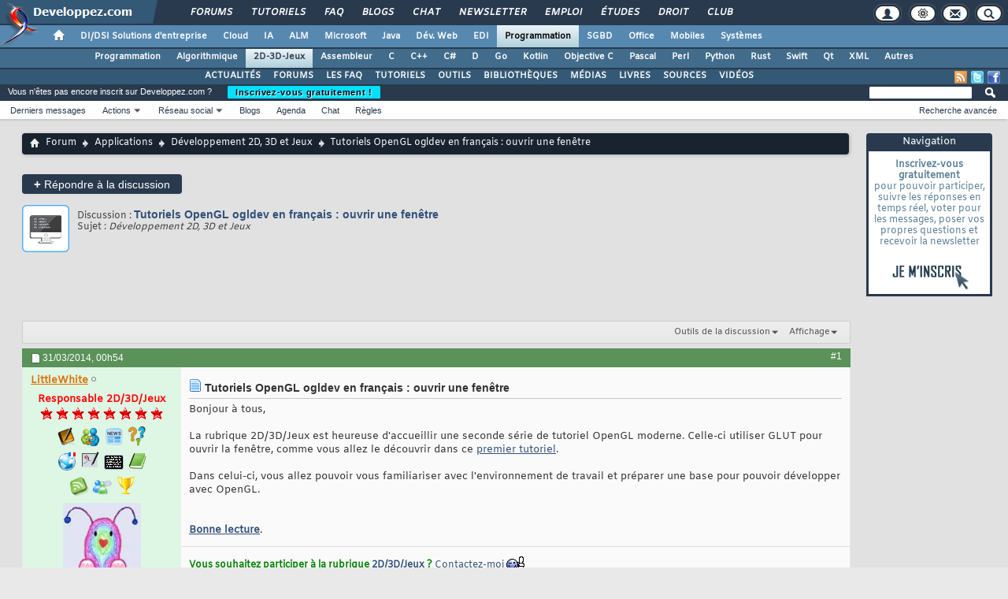

--- FILE ---
content_type: text/html; charset=ISO-8859-1
request_url: https://www.developpez.net/forums/d1427981/applications/developpement-2d-3d-jeux/tutoriels-opengl-ogldev-francais-ouvrir-fenetre/
body_size: 15804
content:
<!doctype html>
<html xmlns="http://www.w3.org/1999/xhtml" dir="ltr" lang="fr" id="vbulletin_html">
<head>
<base href="https://www.developpez.net/forums/" /><!--[if IE]></base><![endif]-->
	<!-- Google tag (gtag.js) -->
<script async src="https://www.googletagmanager.com/gtag/js?id=G-TWGX928C8N"></script>
<script>
  window.dataLayer = window.dataLayer || [];
  function gtag(){dataLayer.push(arguments);}
  gtag('js', new Date());

  gtag('config', 'G-TWGX928C8N');
</script>
<link rel="amphtml" href="https://www.developpez.net/forums/d1427981/applications/developpement-2d-3d-jeux/tutoriels-opengl-ogldev-francais-ouvrir-fenetre/">
<meta http-equiv="Content-Type" content="text/html; charset=ISO-8859-1" />
<meta id="e_vb_meta_bburl" name="vb_meta_bburl" content="https://www.developpez.net/forums" />

<meta name="generator" content="vBulletin 4.2.5" />
<meta http-equiv="X-UA-Compatible" content="IE=9" />

	<link rel="Shortcut Icon" href="https://www.developpez.net/forums/favicon.ico" type="image/x-icon" />









<script type="text/javascript">
<!--
	if (typeof YAHOO === 'undefined') // Load ALL YUI Local
	{
		document.write('<script type="text/javascript" src="https://forum.developpez.be/clientscript/yui/yuiloader-dom-event/yuiloader-dom-event.js?v=425"><\/script>');
		document.write('<script type="text/javascript" src="https://forum.developpez.be/clientscript/yui/connection/connection-min.js?v=425"><\/script>');
		var yuipath = 'https://forum.developpez.be/clientscript/yui';
		var yuicombopath = '';
		var remoteyui = false;
	}
	else	// Load Rest of YUI remotely (where possible)
	{
		var yuipath = 'clientscript/yui';
		var yuicombopath = '';
		var remoteyui = true;
		if (!yuicombopath)
		{
			document.write('<script type="text/javascript" src="https://www.developpez.net/forums/clientscript/yui/connection/connection-min.js?v=425"><\/script>');
		}
	}
	var SESSIONURL = "s=92669f8befa05ddb3208a2538a7ec30d&";
	var SECURITYTOKEN = "guest";
	var IMGDIR_MISC = "https://forum.developpez.be/images/misc";
	var IMGDIR_BUTTON = "https://forum.developpez.be/images/buttons";
	var vb_disable_ajax = parseInt("0", 10);
	var SIMPLEVERSION = "425";
	var BBURL = "https://www.developpez.net/forums";
	var LOGGEDIN = 0 > 0 ? true : false;
	var THIS_SCRIPT = "showthread";
	var RELPATH = "showthread.php?t=1427981";
	var PATHS = {
		forum : "",
		cms   : "",
		blog  : ""
	};
	var AJAXBASEURL = "https://www.developpez.net/forums/";
// -->
</script>
<script type="text/javascript" src="https://forum.developpez.be/clientscript/vbulletin-core.js?v=425"></script>
<script async src="//pagead2.googlesyndication.com/pagead/js/adsbygoogle.js"></script>
<!-- InMobi Choice. Consent Manager Tag v3.0 (for TCF 2.2) -->
<script type="text/javascript" async=true>
(function() {
  var host = "www.themoneytizer.com";
  var element = document.createElement('script');
  var firstScript = document.getElementsByTagName('script')[0];
  var url = 'https://cmp.inmobi.com'
    .concat('/choice/', '6Fv0cGNfc_bw8', '/', host,
'/choice.js?tag_version=V3');
  var uspTries = 0;
  var uspTriesLimit = 3;
  element.async = true;
  element.type = 'text/javascript';
  element.src = url;

  firstScript.parentNode.insertBefore(element, firstScript);

  function makeStub() {
    var TCF_LOCATOR_NAME = '__tcfapiLocator';
    var queue = [];
    var win = window;
    var cmpFrame;

    function addFrame() {
      var doc = win.document;
      var otherCMP = !!(win.frames[TCF_LOCATOR_NAME]);

      if (!otherCMP) {
        if (doc.body) {
          var iframe = doc.createElement('iframe');

          iframe.style.cssText = 'display:none';
          iframe.name = TCF_LOCATOR_NAME;
          doc.body.appendChild(iframe);
        } else {
          setTimeout(addFrame, 5);
        }
      }
      return !otherCMP;
    }

    function tcfAPIHandler() {
      var gdprApplies;
      var args = arguments;

      if (!args.length) {
        return queue;
      } else if (args[0] === 'setGdprApplies') {
        if (
          args.length > 3 &&
          args[2] === 2 &&
          typeof args[3] === 'boolean'
        ) {
          gdprApplies = args[3];
          if (typeof args[2] === 'function') {
            args[2]('set', true);
          }
        }
      } else if (args[0] === 'ping') {
        var retr = {
          gdprApplies: gdprApplies,
          cmpLoaded: false,
          cmpStatus: 'stub'
        };

        if (typeof args[2] === 'function') {
          args[2](retr);
        }
      } else {
        if(args[0] === 'init' && typeof args[3] === 'object') {
          args[3] = Object.assign(args[3], { tag_version: 'V3' });
        }
        queue.push(args);
      }
    }

    function postMessageEventHandler(event) {
      var msgIsString = typeof event.data === 'string';
      var json = {};

      try {
        if (msgIsString) {
          json = JSON.parse(event.data);
        } else {
          json = event.data;
        }
      } catch (ignore) {}

      var payload = json.__tcfapiCall;

      if (payload) {
        window.__tcfapi(
          payload.command,
          payload.version,
          function(retValue, success) {
            var returnMsg = {
              __tcfapiReturn: {
                returnValue: retValue,
                success: success,
                callId: payload.callId
              }
            };
            if (msgIsString) {
              returnMsg = JSON.stringify(returnMsg);
            }
            if (event && event.source && event.source.postMessage) {
              event.source.postMessage(returnMsg, '*');
            }
          },
          payload.parameter
        );
      }
    }

    while (win) {
      try {
        if (win.frames[TCF_LOCATOR_NAME]) {
          cmpFrame = win;
          break;
        }
      } catch (ignore) {}

      if (win === window.top) {
        break;
      }
      win = win.parent;
    }
    if (!cmpFrame) {
      addFrame();
      win.__tcfapi = tcfAPIHandler;
      win.addEventListener('message', postMessageEventHandler, false);
    }
  };

  makeStub();

  var uspStubFunction = function() {
    var arg = arguments;
    if (typeof window.__uspapi !== uspStubFunction) {
      setTimeout(function() {
        if (typeof window.__uspapi !== 'undefined') {
          window.__uspapi.apply(window.__uspapi, arg);
        }
      }, 500);
    }
  };

  var checkIfUspIsReady = function() {
    uspTries++;
    if (window.__uspapi === uspStubFunction && uspTries < uspTriesLimit) {
      console.warn('USP is not accessible');
    } else {
      clearInterval(uspInterval);
    }
  };

  if (typeof window.__uspapi === 'undefined') {
    window.__uspapi = uspStubFunction;
    var uspInterval = setInterval(checkIfUspIsReady, 6000);
  }
})();
</script>
<!-- End InMobi Choice. Consent Manager Tag v3.0 (for TCF 2.2) -->
<script type="text/javascript">var identification=false;var UID;var USN;var UPR;</script><script async src="https://platform.twitter.com/widgets.js" charset="utf-8"></script>
<script async src="https://www.tiktok.com/embed.js"></script>
<script type="text/javascript" src="https://gabarit.developpez.be/scripts/jquery-1.7.2.js"></script>
<script type="text/javascript" src="https://www.developpez.net/forums/clientscript/anokha_showthread.js?1737133347"></script>
<script type="text/javascript" src="/forums/clientscript/ano_votes.js?2"></script>



	<link rel="home" type="application/rss+xml" title="Forum du club des développeurs et IT Pro Flux RSS" href="https://www.developpez.net/forums/external.php?type=RSS2" />
	
		<link rel="home" type="application/rss+xml" title="Forum du club des développeurs et IT Pro - Développement 2D, 3D et Jeux - Flux RSS" href="https://www.developpez.net/forums/external.php?type=RSS2&amp;forumids=66" />
	


<script async="async" src="https://www.googletagservices.com/tag/js/gpt.js"></script>
<script>
	var googletag = googletag || {};
	googletag.cmd = googletag.cmd || [];
</script>


	<link rel="stylesheet" type="text/css" href="https://www.developpez.net/forums/clientscript/vbulletin_css/style00007l/main-rollup.css?d=1739566632" />
        

	<!--[if lt IE 8]>
	<link rel="stylesheet" type="text/css" href="https://www.developpez.net/forums/clientscript/vbulletin_css/style00007l/popupmenu-ie.css?d=1739566632" />
	<link rel="stylesheet" type="text/css" href="https://www.developpez.net/forums/clientscript/vbulletin_css/style00007l/vbulletin-ie.css?d=1739566632" />
	<link rel="stylesheet" type="text/css" href="https://www.developpez.net/forums/clientscript/vbulletin_css/style00007l/vbulletin-chrome-ie.css?d=1739566632" />
	<link rel="stylesheet" type="text/css" href="https://www.developpez.net/forums/clientscript/vbulletin_css/style00007l/vbulletin-formcontrols-ie.css?d=1739566632" />
	<link rel="stylesheet" type="text/css" href="https://www.developpez.net/forums/clientscript/vbulletin_css/style00007l/editor-ie.css?d=1739566632" />
	<![endif]-->

	<script type="text/javascript" src="/template/scripts/gabarit-new.js?1740155048"></script>
	<link rel="stylesheet" type="text/css" href="/template/css/gabarit.css?1740155048" />
	<link rel="stylesheet" type="text/css" href="https://forum.developpez.be/clientscript/kha_blogs.css" />

	<!--[if lt IE 7]>
	<script src="https://gabarit.developpez.be/ie7/IE7.js" type="text/javascript"></script>
	<![endif]-->

	<!--[if IE 6]>
	<link rel="stylesheet" type="text/css" href="https://gabarit.developpez.be/gabarit-ie6.css" />
	<![endif]-->

	<!--[if IE 7]>
	<link rel="stylesheet" type="text/css" href="https://gabarit.developpez.be/gabarit-ie7.css" />
	<![endif]-->

	<!--[if IE 8]>
	<link rel="stylesheet" type="text/css" href="https://gabarit.developpez.be/gabarit-ie8.css" />
	<![endif]-->

	<!--[if lt IE 9]>
	<script type="text/javascript" src="https://gabarit.developpez.be/kit/html5_ie.js"></script>
	<![endif]-->

<script type="text/javascript">
sas_tmstp=Math.round(Math.random()*10000000000);sas_masterflag=1;
function SmartAdServer(sas_pageid,sas_formatid,sas_target) {
 if (sas_masterflag==1) {sas_masterflag=0;sas_master='M';} else {sas_master='S';};
 document.write('<scr'+'ipt src="https://www.smartadserver.com/call/pubj/' + sas_pageid + '/' + sas_formatid + '/' + sas_master + '/' + sas_tmstp + '/' + escape(sas_target) + '?"></scr'+'ipt>');
}
</script>
	<meta name="keywords" content="Tutoriels,OpenGL,ogldev,français,ouvrir,fen,opengl, pouvoir, tutoriel, allez, fenêtre, ouvrir, http://jeux.developpez.com/tutoriels/opengl-ogldev/tutoriel-1-ouvrir-fenetre, découvrir, premier, lenvironnement, développer, bonne, lecture, base, préparer, familiariser, travail, celui-ci, utiliser, tous, rubrique, 2d/3d/jeux, bonjour, ogldev, français, heureuse, celle-ci, tutoriels, glut, moderne, série, daccueillir, seconde, comme" />
	<meta name="description" content="La rubrique 2D/3D/Jeux est heureuse d'accueillir une seconde série de tutoriel OpenGL moderne. Celle-ci utiliser GLUT pour ouvrir la fenêtre, comme vous allez le découvrir dans ce premier tutoriel . Dans celui-c" />

	<title> Tutoriels OpenGL ogldev en français : ouvrir une fenêtre - Développement 2D, 3D et Jeux</title>
	
	<link rel="canonical" href="https://www.developpez.net/forums/d1427981/applications/developpement-2d-3d-jeux/tutoriels-opengl-ogldev-francais-ouvrir-fenetre/" />
	
	
	
	
	
	
	
	
	

	
		<link rel="stylesheet" type="text/css" href="https://www.developpez.net/forums/clientscript/vbulletin_css/style00007l/showthread-rollup.css?d=1739566632" />
	
	<!--[if lt IE 8]><link rel="stylesheet" type="text/css" href="https://www.developpez.net/forums/clientscript/vbulletin_css/style00007l/toolsmenu-ie.css?d=1739566632" />
	<link rel="stylesheet" type="text/css" href="https://www.developpez.net/forums/clientscript/vbulletin_css/style00007l/postlist-ie.css?d=1739566632" />
	<link rel="stylesheet" type="text/css" href="https://www.developpez.net/forums/clientscript/vbulletin_css/style00007l/showthread-ie.css?d=1739566632" />
	<link rel="stylesheet" type="text/css" href="https://www.developpez.net/forums/clientscript/vbulletin_css/style00007l/postbit-ie.css?d=1739566632" />
	<link rel="stylesheet" type="text/css" href="https://www.developpez.net/forums/clientscript/vbulletin_css/style00007l/poll-ie.css?d=1739566632" /><![endif]-->
<link rel="stylesheet" type="text/css" href="https://www.developpez.net/forums/clientscript/vbulletin_css/style00007l/additional.css?d=1739566632" />

	<link rel="stylesheet" type="text/css" href="https://www.developpez.net/forums/clientscript/vbulletin_css/style00007l/projecttools-rollup.css?d=1739566632" />


<!--[if lt IE 8]>
<link rel="stylesheet" type="text/css" href="https://www.developpez.net/forums/clientscript/vbulletin_css/style00007l/projecttools-ie.css?d=1739566632" />
<![endif]-->
</head>

<body>

	<header>

	<div id="gabarit_b1">
		<div id="gabarit_connexion">
	<form>
		<div><span>Identifiant</span><input type="text" class="form_input form-control" id="formloginConnexion" /><span>Mot de passe</span><input type="password" class="form_input form-control" id="formpassConnexion"/><input type="button" value="Connexion" id="formbuttonConnexion" class="btn btn-primary" /><div id="loadingConnexion" class="spinner-border text-light" role="status"><span class="sr-only">Loading...</span></div></div><a rel="nofollow" id="mdpoublier" href="http://www.developpez.net/forums/login.php?do=lostpw">Mot de passe oublié ?</a><a id="inscriptionConnexion" href="https://www.developpez.net/forums/inscription/" class="btn btn-primary">Je m'inscris ! (gratuit)</a>	
	</form>
</div>		<div id="gabarit-barreRecherche" style="display:none;"><form action="https://www.google.fr" target="_blank">
  <div>
    <input type="hidden" name="cx" value="partner-pub-8110924381468607:6449306375" />
    <input type="hidden" name="ie" value="ISO-8859-1" />
    <input type="text" name="q" size="12" />
    <input type="submit" name="sa" value="Rechercher" />
  </div>
</form></div>
<div id="gabarit-new-logo" role="gabarit-accueil">
	<a href="https://www.developpez.com"><img src="/template/images/logo-dvp-h55.png" alt="logo dvp" width="48" height="55" /></a>
	<a href="https://www.developpez.com"><span class="dvp"></span></a>
	<span class="triangle"></span>
</div>
<div id="gabarit_recherche">
	<div class="gabarit-btn-menu profil dn" role="gabarit-profil" title="Se connecter"></div>
	<div class="gabarit-btn-menu profil dn" role="gabarit-connecter"><span></span>
	<a id="gabaritRepereLogout" class="btn btn-primary" title="Se déconnecter"></a></div>
	<div class="gabarit-btn-menu options" role="gabarit-options" title="Options"></div>
	<div class="gabarit-btn-menu contacts" role="gabarit-contacts" title="Nous contacter"></div>
	<div class="gabarit-btn-menu recherche" role="gabarit-recherche" title="Rechercher"></div>
</div>

<div id="gabarit_superieur">
	<nav>
	<ul>
		<li><a href="https://www.developpez.net/forums/" title="">Forums</a></li>
		<li><a href="https://general.developpez.com/cours/" title="">Tutoriels</a></li>
		<li><a href="https://general.developpez.com/faq/" title="">FAQ</a></li>
		<li><a href="https://www.developpez.net/forums/blogs/" title="">Blogs</a></li>
		<li><a href="https://chat.developpez.com/" title="">Chat</a></li>
		<li><a href="https://www.developpez.com/newsletter/">Newsletter</a></li>
		<li><a href="https://emploi.developpez.com/" title="">Emploi</a></li>
		<li><a href="https://etudes.developpez.com/">Études</a></li>
		<li><a href="https://droit.developpez.com/" title="">Droit</a></li>
		<li><a href="https://club.developpez.com/">Club</a></li>
	</ul>
	</nav>
</div>	</div>
	<nav>

<ul id="gabarit_menu" style="padding-left:56px;">
	<li><a href="https://www.developpez.com" data-idrub="1" data-niv="1" style="padding:0;"><div id="gabarit_home"></div></a>
			</li>
	<li><a href="https://solutions-entreprise.developpez.com" data-idrub="86" data-niv="1">DI/DSI Solutions d&#039;entreprise<!----></a>
			<ul class="gabarit_sousmenu">
				<li><a href="https://solutions-entreprise.developpez.com" data-idrub="86" data-niv="2">DI/DSI Solutions d&#039;entreprise</a></li>
				<li><a href="https://big-data.developpez.com" data-idrub="126" data-niv="2">Big Data</a></li>
				<li><a href="https://bpm.developpez.com" data-idrub="134" data-niv="2">BPM</a></li>
				<li><a href="https://business-intelligence.developpez.com" data-idrub="61" data-niv="2">Business Intelligence</a></li>
				<li><a href="https://data-science.developpez.com" data-idrub="151" data-niv="2">Data Science</a></li>
				<li><a href="https://solutions-entreprise.developpez.com/erp-pgi/presentation-erp-pgi/" data-idrub="91" data-niv="2">ERP / PGI</a></li>
				<li><a href="https://crm.developpez.com" data-idrub="92" data-niv="2">CRM</a></li>
				<li><a href="https://sas.developpez.com" data-idrub="93" data-niv="2">SAS</a></li>
				<li><a href="https://sap.developpez.com" data-idrub="106" data-niv="2">SAP</a></li>
				<li><a href="https://securite.developpez.com" data-idrub="40" data-niv="2">Sécurité</a></li>
				<li><a href="https://droit.developpez.com" data-idrub="132" data-niv="2">Droit informatique et entreprise</a></li>
				<li><a href="https://onlyoffice.developpez.com" data-idrub="149" data-niv="2">OnlyOffice</a></li>
			</ul></li>
	<li><a href="https://cloud-computing.developpez.com" data-idrub="103" data-niv="1">Cloud<!----></a>
			<ul class="gabarit_sousmenu">
				<li><a href="https://cloud-computing.developpez.com" data-idrub="103" data-niv="2">Cloud Computing</a></li>
				<li><a href="https://oracle.developpez.com" data-idrub="25" data-niv="2">Oracle</a></li>
				<li><a href="https://windows-azure.developpez.com" data-idrub="107" data-niv="2">Azure</a></li>
				<li><a href="https://ibmcloud.developpez.com" data-idrub="135" data-niv="2">IBM Cloud</a></li>
			</ul></li>
	<li><a href="https://intelligence-artificielle.developpez.com" data-idrub="143" data-niv="1">IA<!----></a>
			<ul class="gabarit_sousmenu">
				<li><a href="https://intelligence-artificielle.developpez.com" data-idrub="143" data-niv="2">Intelligence artificielle</a></li>
			</ul></li>
	<li><a href="https://alm.developpez.com" data-idrub="42" data-niv="1">ALM<!--<span class="gabarit_tooltip">Cycle de vie du logiciel</span>--></a>
			<ul class="gabarit_sousmenu">
				<li><a href="https://alm.developpez.com" data-idrub="42" data-niv="2">ALM</a></li>
				<li><a href="https://agile.developpez.com" data-idrub="146" data-niv="2">Agile</a></li>
				<li><a href="https://merise.developpez.com" data-idrub="43" data-niv="2">Merise</a></li>
				<li><a href="https://uml.developpez.com" data-idrub="12" data-niv="2">UML</a></li>
			</ul></li>
	<li><a href="https://microsoft.developpez.com" data-idrub="150" data-niv="1">Microsoft<!----></a>
			<ul class="gabarit_sousmenu">
				<li><a href="https://microsoft.developpez.com" data-idrub="150" data-niv="2">Microsoft</a></li>
				<li><a href="https://dotnet.developpez.com" data-idrub="20" data-niv="2">.NET</a></li>
				<li><a href="https://office.developpez.com" data-idrub="54" data-niv="2">Microsoft Office</a></li>
				<li><a href="https://visualstudio.developpez.com" data-idrub="84" data-niv="2">Visual Studio</a></li>
				<li><a href="https://windows.developpez.com" data-idrub="17" data-niv="2">Windows</a></li>
				<li><a href="https://dotnet.developpez.com/aspnet/" data-idrub="83" data-niv="2">ASP.NET</a></li>
				<li><a href="https://typescript.developpez.com" data-idrub="127" data-niv="2">TypeScript</a></li>
				<li><a href="https://dotnet.developpez.com/csharp/" data-idrub="81" data-niv="2">C#</a></li>
				<li><a href="https://dotnet.developpez.com/vbnet/" data-idrub="82" data-niv="2">VB.NET</a></li>
				<li><a href="https://windows-azure.developpez.com" data-idrub="107" data-niv="2">Azure</a></li>
			</ul></li>
	<li><a href="https://java.developpez.com" data-idrub="4" data-niv="1">Java<!--<span class="gabarit_tooltip">Plateforme et langage Java</span>--></a>
			<ul class="gabarit_sousmenu">
				<li><a href="https://java.developpez.com" data-idrub="4" data-niv="2">Java</a></li>
				<li><a href="https://javaweb.developpez.com" data-idrub="97" data-niv="2">Java Web</a></li>
				<li><a href="https://spring.developpez.com" data-idrub="87" data-niv="2">Spring</a></li>
				<li><a href="https://android.developpez.com" data-idrub="95" data-niv="2">Android</a></li>
				<li><a href="https://eclipse.developpez.com" data-idrub="55" data-niv="2">Eclipse</a></li>
				<li><a href="https://netbeans.developpez.com" data-idrub="66" data-niv="2">NetBeans</a></li>
			</ul></li>
	<li><a href="https://web.developpez.com" data-idrub="8" data-niv="1">Dév. Web<!--<span class="gabarit_tooltip">Développement Web et Webmarketing</span>--></a>
			<ul class="gabarit_sousmenu">
				<li><a href="https://web.developpez.com" data-idrub="8" data-niv="2">Développement et hébergement Web</a></li>
				<li><a href="https://ajax.developpez.com" data-idrub="85" data-niv="2">AJAX</a></li>
				<li><a href="https://apache.developpez.com" data-idrub="71" data-niv="2">Apache</a></li>
				<li><a href="https://asp.developpez.com" data-idrub="10" data-niv="2">ASP</a></li>
				<li><a href="https://css.developpez.com" data-idrub="51" data-niv="2">CSS</a></li>
				<li><a href="https://dart.developpez.com" data-idrub="125" data-niv="2">Dart</a></li>
				<li><a href="https://flash.developpez.com" data-idrub="41" data-niv="2">Flash / Flex</a></li>
				<li><a href="https://javascript.developpez.com" data-idrub="45" data-niv="2">JavaScript</a></li>
				<li><a href="https://nodejs.developpez.com" data-idrub="141" data-niv="2">NodeJS</a></li>
				<li><a href="https://php.developpez.com" data-idrub="9" data-niv="2">PHP</a></li>
				<li><a href="https://ruby.developpez.com" data-idrub="53" data-niv="2">Ruby &amp; Rails</a></li>
				<li><a href="https://typescript.developpez.com" data-idrub="127" data-niv="2">TypeScript</a></li>
				<li><a href="https://web-semantique.developpez.com" data-idrub="111" data-niv="2">Web sémantique</a></li>
				<li><a href="https://webmarketing.developpez.com" data-idrub="80" data-niv="2">Webmarketing</a></li>
				<li><a href="https://xhtml.developpez.com" data-idrub="50" data-niv="2">(X)HTML</a></li>
			</ul></li>
	<li><a href="https://edi.developpez.com" data-idrub="90" data-niv="1">EDI<!--<span class="gabarit_tooltip">Environnements de Développement Intégré</span>--></a>
			<ul class="gabarit_sousmenu">
				<li><a href="https://edi.developpez.com" data-idrub="90" data-niv="2">EDI</a></li>
				<li><a href="https://4d.developpez.com" data-idrub="39" data-niv="2">4D</a></li>
				<li><a href="https://delphi.developpez.com" data-idrub="2" data-niv="2">Delphi</a></li>
				<li><a href="https://eclipse.developpez.com" data-idrub="55" data-niv="2">Eclipse</a></li>
				<li><a href="https://jetbrains.developpez.com" data-idrub="144" data-niv="2">JetBrains</a></li>
				<li><a href="https://labview.developpez.com" data-idrub="72" data-niv="2">LabVIEW</a></li>
				<li><a href="https://netbeans.developpez.com" data-idrub="66" data-niv="2">NetBeans</a></li>
				<li><a href="https://matlab.developpez.com" data-idrub="58" data-niv="2">MATLAB</a></li>
				<li><a href="https://scilab.developpez.com" data-idrub="120" data-niv="2">Scilab</a></li>
				<li><a href="https://visualstudio.developpez.com" data-idrub="84" data-niv="2">Visual Studio</a></li>
				<li><a href="https://wind.developpez.com" data-idrub="74" data-niv="2">WinDev</a></li>
				<li><a href="https://vb.developpez.com" data-idrub="5" data-niv="2">Visual Basic 6</a></li>
				<li><a href="https://lazarus.developpez.com" data-idrub="96" data-niv="2">Lazarus</a></li>
				<li><a href="https://qt-creator.developpez.com" data-idrub="109" data-niv="2">Qt Creator</a></li>
			</ul></li>
	<li><a href="https://programmation.developpez.com" data-idrub="119" data-niv="1" class="gabarit_selection">Programmation<!--<span class="gabarit_tooltip">Programmation et langages de programmation applicatifs</span>--></a>
			<ul class="gabarit_sousmenu">
				<li><a href="https://programmation.developpez.com" data-idrub="119" data-niv="2">Programmation</a></li>
				<li><a href="https://algo.developpez.com" data-idrub="47" data-niv="2">Débuter - Algorithmique</a></li>
				<li><a href="https://jeux.developpez.com" data-idrub="38" data-niv="2">2D - 3D - Jeux</a></li>
				<li><a href="https://asm.developpez.com" data-idrub="16" data-niv="2">Assembleur</a></li>
				<li><a href="https://c.developpez.com" data-idrub="3" data-niv="2">C</a></li>
				<li><a href="https://cpp.developpez.com" data-idrub="59" data-niv="2">C++</a></li>
				<li><a href="https://dotnet.developpez.com/csharp/" data-idrub="81" data-niv="2">C#</a></li>
				<li><a href="https://d.developpez.com" data-idrub="123" data-niv="2">D</a></li>
				<li><a href="https://go.developpez.com" data-idrub="124" data-niv="2">Go</a></li>
				<li><a href="https://kotlin.developpez.com" data-idrub="145" data-niv="2">Kotlin</a></li>
				<li><a href="https://objective-c.developpez.com" data-idrub="117" data-niv="2">Objective C</a></li>
				<li><a href="https://pascal.developpez.com" data-idrub="7" data-niv="2">Pascal</a></li>
				<li><a href="https://perl.developpez.com" data-idrub="29" data-niv="2">Perl</a></li>
				<li><a href="https://python.developpez.com" data-idrub="27" data-niv="2">Python</a></li>
				<li><a href="https://rust.developpez.com" data-idrub="137" data-niv="2">Rust</a></li>
				<li><a href="https://swift.developpez.com" data-idrub="128" data-niv="2">Swift</a></li>
				<li><a href="https://qt.developpez.com" data-idrub="65" data-niv="2">Qt</a></li>
				<li><a href="https://xml.developpez.com" data-idrub="11" data-niv="2">XML</a></li>
				<li><a href="https://general.developpez.com/cours/" data-idrub="21" data-niv="2">Autres</a></li>
			</ul></li>
	<li><a href="https://sgbd.developpez.com" data-idrub="13" data-niv="1">SGBD<!--<span class="gabarit_tooltip">Systèmes de Gestion de Bases de Données</span>--></a>
			<ul class="gabarit_sousmenu">
				<li><a href="https://sgbd.developpez.com" data-idrub="13" data-niv="2">SGBD &amp; SQL</a></li>
				<li><a href="https://4d.developpez.com" data-idrub="39" data-niv="2">4D</a></li>
				<li><a href="https://access.developpez.com" data-idrub="19" data-niv="2">Access</a></li>
				<li><a href="https://big-data.developpez.com" data-idrub="126" data-niv="2">Big Data</a></li>
				<li><a href="https://data-science.developpez.com" data-idrub="151" data-niv="2">Data Science</a></li>
				<li><a href="https://db2.developpez.com" data-idrub="36" data-niv="2">DB2</a></li>
				<li><a href="https://firebird.developpez.com" data-idrub="73" data-niv="2">Firebird</a></li>
				<li><a href="https://interbase.developpez.com" data-idrub="32" data-niv="2">InterBase</a></li>
				<li><a href="https://mysql.developpez.com" data-idrub="31" data-niv="2">MySQL</a></li>
				<li><a href="https://nosql.developpez.com" data-idrub="114" data-niv="2">NoSQL</a></li>
				<li><a href="https://postgresql.developpez.com" data-idrub="33" data-niv="2">PostgreSQL</a></li>
				<li><a href="https://oracle.developpez.com" data-idrub="25" data-niv="2">Oracle</a></li>
				<li><a href="https://sybase.developpez.com" data-idrub="37" data-niv="2">Sybase</a></li>
				<li><a href="https://sqlserver.developpez.com" data-idrub="34" data-niv="2">SQL-Server</a></li>
				<li><a href="https://mongodb.developpez.com" data-idrub="148" data-niv="2">MongoDB</a></li>
			</ul></li>
	<li><a href="https://office.developpez.com" data-idrub="54" data-niv="1">Office<!--<span class="gabarit_tooltip">Bureautique pour l'entreprise</span>--></a>
			<ul class="gabarit_sousmenu">
				<li><a href="https://office.developpez.com" data-idrub="54" data-niv="2">Microsoft Office</a></li>
				<li><a href="https://access.developpez.com" data-idrub="19" data-niv="2">Access</a></li>
				<li><a href="https://excel.developpez.com" data-idrub="75" data-niv="2">Excel</a></li>
				<li><a href="https://word.developpez.com" data-idrub="76" data-niv="2">Word</a></li>
				<li><a href="https://outlook.developpez.com" data-idrub="77" data-niv="2">Outlook</a></li>
				<li><a href="https://powerpoint.developpez.com" data-idrub="78" data-niv="2">PowerPoint</a></li>
				<li><a href="https://sharepoint.developpez.com" data-idrub="79" data-niv="2">SharePoint</a></li>
				<li><a href="https://project.developpez.com" data-idrub="99" data-niv="2">Microsoft Project</a></li>
				<li><a href="https://openoffice-libreoffice.developpez.com" data-idrub="116" data-niv="2">OpenOffice &amp; LibreOffice</a></li>
				<li><a href="https://onlyoffice.developpez.com" data-idrub="149" data-niv="2">OnlyOffice</a></li>
			</ul></li>
	<li><a href="https://mobiles.developpez.com" data-idrub="94" data-niv="1">Mobiles<!--<span class="gabarit_tooltip">Logiciels et matériels mobiles</span>--></a>
			<ul class="gabarit_sousmenu">
				<li><a href="https://mobiles.developpez.com" data-idrub="94" data-niv="2">Mobiles</a></li>
				<li><a href="https://android.developpez.com" data-idrub="95" data-niv="2">Android</a></li>
				<li><a href="https://ios.developpez.com" data-idrub="101" data-niv="2">iOS</a></li>
			</ul></li>
	<li><a href="https://systeme.developpez.com" data-idrub="30" data-niv="1">Systèmes<!--<span class="gabarit_tooltip">Logiciels et matériels systèmes</span>--></a>
			<ul class="gabarit_sousmenu">
				<li><a href="https://systeme.developpez.com" data-idrub="30" data-niv="2">Systèmes</a></li>
				<li><a href="https://windows.developpez.com" data-idrub="17" data-niv="2">Windows</a></li>
				<li><a href="https://linux.developpez.com" data-idrub="18" data-niv="2">Linux</a></li>
				<li><a href="https://arduino.developpez.com" data-idrub="142" data-niv="2">Arduino</a></li>
				<li><a href="https://hardware.developpez.com" data-idrub="64" data-niv="2">Hardware</a></li>
				<li><a href="https://hpc.developpez.com" data-idrub="139" data-niv="2">HPC</a></li>
				<li><a href="https://mac.developpez.com" data-idrub="57" data-niv="2">Mac</a></li>
				<li><a href="https://raspberry-pi.developpez.com" data-idrub="131" data-niv="2">Raspberry Pi</a></li>
				<li><a href="https://reseau.developpez.com" data-idrub="70" data-niv="2">Réseau</a></li>
				<li><a href="https://green-it.developpez.com" data-idrub="104" data-niv="2">Green IT</a></li>
				<li><a href="https://securite.developpez.com" data-idrub="40" data-niv="2">Sécurité</a></li>
				<li><a href="https://embarque.developpez.com" data-idrub="110" data-niv="2">Systèmes embarqués</a></li>
				<li><a href="https://virtualisation.developpez.com" data-idrub="108" data-niv="2">Virtualisation</a></li>
				<li><a href="https://quantique.developpez.com" data-idrub="153" data-niv="2">Informatique quantique</a></li>
				<li><a href="https://crypto.developpez.com" data-idrub="154" data-niv="2">Crypto, NFT &amp; Blockchain</a></li>
			</ul></li>
</ul>

<ul id="gabarit_barre1"><li><a href="https://programmation.developpez.com">Programmation</a></li><li><a href="https://algo.developpez.com">Algorithmique</a></li><li class="gabarit_selection"><a href="https://jeux.developpez.com">2D-3D-Jeux</a></li><li><a href="https://asm.developpez.com">Assembleur</a></li><li><a href="https://c.developpez.com">C</a></li><li><a href="https://cpp.developpez.com">C++</a></li><li><a href="https://dotnet.developpez.com/csharp/">C#</a></li><li><a href="https://d.developpez.com">D</a></li><li><a href="https://go.developpez.com">Go</a></li><li><a href="https://kotlin.developpez.com">Kotlin</a></li><li><a href="https://objective-c.developpez.com">Objective C</a></li><li><a href="https://pascal.developpez.com">Pascal</a></li><li><a href="https://perl.developpez.com">Perl</a></li><li><a href="https://python.developpez.com">Python</a></li><li><a href="https://rust.developpez.com">Rust</a></li><li><a href="https://swift.developpez.com">Swift</a></li><li><a href="https://qt.developpez.com">Qt</a></li><li><a href="https://xml.developpez.com">XML</a></li><li><a href="https://general.developpez.com/cours/">Autres</a></li></ul>

<div id="gabarit_barre2">
	<a rel="nofollow" class="gabarit_social gabarit_facebook" href="http://www.facebook.com/pages/2D-3D-Jeux/109575245738013" target="_blank" title="Retrouver Developpez sur Facebook"></a>
	<a rel="nofollow" class="gabarit_social gabarit_twitter" href="http://twitter.com/2D3DJeuxDVP" target="_blank" title="Retrouver Developpez sur Twitter"></a>
	<a class="gabarit_social gabarit_rss" href="http://jeux.developpez.com/index/rss" target="_blank" title="Flux RSS"></a>
	<ul>
<li><a href="https://jeux.developpez.com">ACTUALITÉS</a></li><li><a href="https://www.developpez.net/forums/f66/technologies-divers/developpement-2d-3d-jeux/">FORUMS</a></li><li><a href="https://jeux.developpez.com/faq/">LES FAQ</a></li><li><a href="https://jeux.developpez.com/tutoriels/">TUTORIELS</a></li><li><a href="https://jeux.developpez.com/telecharger/index/categorie/154/Outils-Jeux">OUTILS</a></li><li><a href="https://jeux.developpez.com/telecharger/index/categorie/557/Bibliotheques">BIBLIOTHÈQUES</a></li><li><a href="https://jeux.developpez.com/medias/">MÉDIAS</a></li><li><a href="https://jeux.developpez.com/livres/">LIVRES</a></li><li><a href="https://jeux.developpez.com/telecharger/">SOURCES</a></li><li><a href="https://jeux.developpez.com/videos/">VIDÉOS</a></li>	</ul>
</div>

</nav>


	</header>
	<section>


	<div class="contenuPage">


<style type="text/css">
	.body_wrapper { width: calc(100% - 214px) !important; }
	#ano_colonne_droite { position: absolute; right: 20px; top: 415px; width: 160px; display: none; }
	#ano_colonne_liens { background-color: #293a4e; border: 3px solid #293a4e; border-radius: .25rem .25rem 0 0; -webkit-border-radius: .25rem .25rem 0 0; padding-top: 20px; margin-bottom: 1rem; }
	#ano_colonne_contenu { background: #fff; }
	#ano_colonne_droite p { color: #5a7f97; text-align: center; padding: 4px 0.2rem; }
	#ano_colonne_droite p:first-child { padding-top:16px; }
	#ano_colonne_droite p:last-child { padding-bottom:16px; }
	#ano_colonne_titre { background: none !important; height: 21px; line-height: 21px; position: absolute; top: 0; left: 0; width: 160px; color: #fff !important; padding: 0 !important; margin: 0; text-align:center !important; font-size:.8rem; text-shadow: 1px 1px 0px #385263; }
</style>
<div id="ano_colonne_droite">
<div id="ano_colonne_liens">
<div id="ano_colonne_titre">Navigation</div>
<div id="ano_colonne_contenu">
<p style="padding-top:10px; padding-bottom:0;"><b>Inscrivez-vous gratuitement</b><br />pour pouvoir participer, suivre les réponses en temps réel, voter pour les messages, poser vos propres questions et recevoir la newsletter<br /><br />
<a href="https://www.developpez.net/forums/inscription/">
<img src="https://www.developpez.com/images/dvp/inscris-bkgnone.png" />
</a></p></div></div><div id="wm38xe4c" class="dvpb4" style="display: inline-block; width: 160px; height: 600px"></div>
</div>
<script type="text/javascript">
$(function() {
	var bloc = $("#ano_colonne_droite");
	var intr = false;
	var y = $("#breadcrumb").offset().top;
	bloc.css("top", y + "px").show();

	$(window).on("scroll", function() {
		var scrollTop = window.pageYOffset || document.documentElement.scrollTop || document.body.scrollTop;
		if (scrollTop < y) {
			if (intr) {
				bloc.css("position", "");
				bloc.css("top", y + "px");
				intr = false;
			}
		} else {
			if (! intr) {
				bloc.css("position", "fixed");
				bloc.css("top", "5px");
				intr = true;
			}
		}
	});
});
</script>

<div class="above_body"> <!-- closing tag is in template navbar -->
<div id="header" class="floatcontainer doc_header">
	<div id="toplinks" class="toplinks">
		
			<ul class="nouser">

<li><div style="position: relative; top: 5px; display: inline-block; margin-left: 10px; margin-right: 20px">Vous n'êtes pas encore inscrit sur Developpez.com ?</div> <a href="/forums/inscription">Inscrivez-vous gratuitement !</a></li>
				
			</ul>
		
	</div>
	<div class="ad_global_header">
		
		
	</div>
	<hr />
</div>
<div id="navbar" class="navbar">
	<ul id="navtabs" class="navtabs floatcontainer">
		
		
	
		<li  id="vbtab_whatsnew">
			<a class="navtab" href="https://www.developpez.net/forums/activity.php">Quoi de neuf ?</a>
		</li>
		
		

	
		<li class="selected" id="vbtab_forum">
			<a class="navtab" href="http://www.developpez.net/forums/">Forum</a>
		</li>
		
		
			<ul class="floatcontainer">
				
					
						
							<li id="vbflink_newposts"><a rel="nofollow" href="https://www.developpez.net/forums/search.php?do=getnew&amp;contenttype=vBForum_Post">Derniers messages</a></li>
						
					
				
					
						<li class="popupmenu" id="vbmenu_actions">
							<a href="javascript://" class="popupctrl">Actions</a>
							<ul class="popupbody popuphover">
								
									<li id="vbalink_mfr"><a rel="nofollow" href="https://www.developpez.net/forums/forumdisplay.php?do=markread&amp;markreadhash=guest">Marquer les forums comme lus</a></li>
								
									<li id="vbqlink_posts"><a href="https://www.developpez.net/forums/search.php?do=getdaily&amp;contenttype=vBForum_Post">Messages du jour</a></li>
								
									<li id="link_mtg4_835"><a href="http://www.developpez.net/forums/project.php">Bugs & Suggestions</a></li>
								
							</ul>
						</li>
					
				
					
						<li class="popupmenu" id="vbmenu_community">
							<a href="javascript://" class="popupctrl">Réseau social</a>
							<ul class="popupbody popuphover">
								
									<li id="vbclink_groups"><a href="https://www.developpez.net/forums/group.php">Groupes</a></li>
								
									<li id="vbclink_members"><a href="https://www.developpez.net/forums/memberlist.php">Liste des utilisateurs</a></li>
								
									<li id="vbflink_faq"><a href="https://www.developpez.net/forums/faq.php">FAQ forum</a></li>
								
									<li id="vbqlink_leaders"><a href="https://www.developpez.net/forums/showgroups.php">Voir l'équipe du site</a></li>
								
							</ul>
						</li>
					
				
					
						
							<li id="link_nde2_515"><a href="http://www.developpez.net/forums/blogs/">Blogs</a></li>
						
					
				
					
						
							<li id="vbflink_calendar"><a href="https://www.developpez.net/forums/agenda/">Agenda</a></li>
						
					
				
					
						
							<li id="vbflink_newposts"><a target="_blank" href="http://chat.developpez.com/">Chat</a></li>
						
					
				
					
						
							<li id="link_nta3_958"><a target="_blank" href="http://club.developpez.com/regles/">Règles</a></li>
						
					
				
			</ul>
		

	
		<li  id="vbtab_blog">
			<a class="navtab" href="https://www.developpez.net/forums/blogs/">Blogs</a>
		</li>
		
		

	
		<li  id="vbtab_project">
			<a class="navtab" href="https://www.developpez.net/forums/project.php">Projets</a>
		</li>
		
		

		
	</ul>
	
		<div id="globalsearch" class="globalsearch">
			<form action="https://www.developpez.net/forums/search.php?do=process" method="post" id="navbar_search" class="navbar_search">
				
				<input type="hidden" name="securitytoken" value="guest" />
				<input type="hidden" name="do" value="process" />
				<span class="textboxcontainer"><span><input type="text" value="" name="query" class="textbox" tabindex="99"/></span></span>
				<span class="buttoncontainer"><span><input type="image" class="searchbutton" src="https://forum.developpez.be/images/buttons/search.png" name="submit" onclick="document.getElementById('navbar_search').submit;" tabindex="100"/></span></span>
			</form>
			<ul class="navbar_advanced_search">
				<li><a href="https://www.developpez.net/forums/search.php" accesskey="4">Recherche avancée</a></li>
				
			</ul>
		</div>
	
</div>
</div><!-- closing div for above_body -->

<div class="body_wrapper">
<div id="breadcrumb" class="breadcrumb">
	<ul class="floatcontainer">
		<li class="navbithome"><a href="/forums/" accesskey="1"><img src="https://forum.developpez.be/images/misc/navbit-home2.png" width="12" height="12" alt="Accueil" /></a></li>
		
	<li class="navbit"><a href="https://www.developpez.net/forums/">Forum</a></li>

	<li class="navbit"><a href="https://www.developpez.net/forums/f3/applications/">Applications</a></li>

	<li class="navbit"><a href="https://www.developpez.net/forums/f66/applications/developpement-2d-3d-jeux/">Développement 2D, 3D et Jeux</a></li>

		
	<li class="navbit lastnavbit"><span> Tutoriels OpenGL ogldev en français : ouvrir une fenêtre</span></li>

	</ul>
	<hr />
</div>









	<div id="above_postlist" class="above_postlist">
		
			<a rel="nofollow" href="https://www.developpez.net/forums/newreply.php?p=11173039&amp;noquote=1" class="newcontent_textcontrol" id="newreplylink_top"><span>+</span> Répondre à la discussion</a>
			<img style="display:none" id="progress_newreplylink_top" src="https://forum.developpez.be/images/misc/progress.gif" alt="" />

		
		<div id="pagination_top" class="pagination_top">
		

		</div>
	</div>
	<div id="pagetitle" class="pagetitle">
        <img src="https://www.developpez.com/images/logos/developpeur.png" alt="Développement 2D, 3D et Jeux">
        <span class="threadtitle threadtitle_anoheader">Discussion :</span>
		<h1>
			<span class="threadtitle"><a href="https://www.developpez.net/forums/d1427981/applications/developpement-2d-3d-jeux/tutoriels-opengl-ogldev-francais-ouvrir-fenetre/" title="Recharger cette page">Tutoriels OpenGL ogldev en français : ouvrir une fenêtre</a></span>
		</h1>

<br />Sujet :
<h2>Développement 2D, 3D et Jeux</h2>


<style type="text/css">.above_body { margin: -3px -.5rem .5rem; }</style><center style="margin-top: .5rem"><div id="xm38xe0c" class="dvpb0" style="display: inline-block; width: 728px; height: 90px"></div></center>

		
	</div>
	<div id="thread_controls" class="thread_controls toolsmenu">
		<div>
		<ul id="postlist_popups" class="postlist_popups popupgroup">
			
			
			<li class="popupmenu" id="threadtools">
				<span><a class="popupctrl" href="javascript://">Outils de la discussion</a></span>
				<ul class="popupbody popuphover">
					<li><a href="https://www.developpez.net/forums/i1427981/applications/developpement-2d-3d-jeux/tutoriels-opengl-ogldev-francais-ouvrir-fenetre/" accesskey="3" rel="nofollow">Afficher une version imprimable</a></li>
					
					<li>
						
							<a href="https://www.developpez.net/forums/subscription.php?do=addsubscription&amp;t=1427981" rel="nofollow">S'abonner à cette discussion&hellip;</a>
						
					</li>
					
				</ul>
			</li>

			

			

			

			
				<li class="popupmenu" id="displaymodes">
					<span><a class="popupctrl" href="javascript://">Affichage</a></span>
					<ul class="popupbody popuphover">
						<li><label>Mode linéaire</label></li>
						<li><a rel="nofollow" href="https://www.developpez.net/forums/d1427981/applications/developpement-2d-3d-jeux/tutoriels-opengl-ogldev-francais-ouvrir-fenetre/?mode=hybrid"> Choisir le mode hybride</a></li>
						<li><a rel="nofollow" href="https://www.developpez.net/forums/d1427981/applications/developpement-2d-3d-jeux/tutoriels-opengl-ogldev-francais-ouvrir-fenetre/?mode=threaded#post7755796"> Choisir le mode arborescent</a></li>
					</ul>
				</li>
			

			
			</ul>
		</div>
	</div>

<div id="postlist" class="postlist restrain">
	

	
		<ol id="posts" class="posts" start="1">
			
<li class="postbitlegacy postbitim postcontainer old" id="post_7755796">
<!-- see bottom of postbit.css for .userinfo .popupmenu styles -->

	<div class="posthead" style="background-color: rgb(90, 146, 90); border-color: rgb(90, 146, 90)">
			<span class="postdate old">
				
					<span class="date">31/03/2014,&nbsp;<span class="time">00h54</span></span>
				
			</span>
			<span class="nodecontrols">
				
					<a name="post7755796" href="https://www.developpez.net/forums/d1427981/applications/developpement-2d-3d-jeux/tutoriels-opengl-ogldev-francais-ouvrir-fenetre/#post7755796" class="postcounter">#1</a><a id="postcount7755796" name="1"></a>
				
				
				
			</span>
	</div>
	<div class="postdetails" style="background-color: rgb(222, 246, 228)">
		<div class="userinfo" style="background-color: rgb(222, 246, 228)">
			<div class="username_container">
			
				<div class="popupmenu memberaction">
	<a class="username offline " href="https://www.developpez.net/forums/u240267/littlewhite/" title="LittleWhite est déconnecté"><strong><span style="text-decoration: underline; color: #df7000">LittleWhite</span></strong></a>
	
</div>
				<img class="inlineimg onlinestatus" src="https://forum.developpez.be/images/statusicon/user-offline.png" alt="LittleWhite est déconnecté" border="0" />

			
			</div>
			<span class="usertitle">
				<center><b><font size="2px" color="#FF0000">Responsable 2D/3D/Jeux</font></b></center>
			</span>
			
				<span class="rank"><img style="display: inline-block" src="https://anomaly.developpez.com/2025/etoile-rouge-1.png" alt=""><img style="display: inline-block" src="https://anomaly.developpez.com/2025/etoile-rouge-1.png" alt=""><img style="display: inline-block" src="https://anomaly.developpez.com/2025/etoile-rouge-1.png" alt=""><img style="display: inline-block" src="https://anomaly.developpez.com/2025/etoile-rouge-1.png" alt=""><img style="display: inline-block" src="https://anomaly.developpez.com/2025/etoile-rouge-1.png" alt=""><img style="display: inline-block" src="https://anomaly.developpez.com/2025/etoile-rouge-1.png" alt=""><img style="display: inline-block" src="https://anomaly.developpez.com/2025/etoile-rouge-1.png" alt=""><img style="display: inline-block" src="https://anomaly.developpez.com/2025/etoile-rouge-1.png" alt=""></span>
			
			<div style="text-align: center; margin-bottom: 4px"><img src="https://www.developpez.net/forums/images/ranks/embleme-redacteur.png" title="Rédacteur - 168 articles publiés" user="240267" role="publications" /> <img src="https://www.developpez.net/forums/images/ranks/embleme-moderateur.png" title="Modérateur" /> <img src="https://www.developpez.net/forums/images/ranks/embleme-chroniqueur.png" title="902 actualités publiées" user="240267" role="news" /> <img src="https://www.developpez.net/forums/images/ranks/embleme-faq.png" title="106 Q/R de FAQ rédigées" user="240267" role="faq" /><br /><img src="https://www.developpez.net/forums/images/ranks/embleme-traducteur.png" title="Traducteur - 105 traductions effectuées" user="240267" role="traductions" /> <img src="https://www.developpez.net/forums/images/ranks/embleme-gabarisateur.png" title="Gabarisateur - 336 articles gabarisés" user="240267" role="gabarisations" /> <img src="https://www.developpez.net/forums/images/ranks/embleme-uploadeur.png" title="Posteur de sources - 139 sources postées" user="240267" role="uploads" /> <img src="https://www.developpez.net/forums/images/ranks/embleme-critiqueur.png" title="Critique de livres - 27 critiques effectuées" user="240267" role="livres" /><br /><img src="https://www.developpez.net/forums/images/ranks/embleme-blogueur.png" title="213 billets blog publiés sur Developpez" user="240267" role="blog" /> <img src="https://www.developpez.net/forums/images/ranks/embleme-chathelper.png" title="Aide sur le Chat" /> <img src="https://www.developpez.net/forums/images/ranks/embleme-trophee3.png" role="trophees" userid="240267" title="102 trophées reçus" /></div>
			
			
			<a class="postuseravatar" href="https://www.developpez.net/forums/u240267/littlewhite/" title="LittleWhite est déconnecté">
				<img src="https://www.developpez.net/forums/avatars/240267-littlewhite.gif?dateline=1421450558" alt="Avatar de LittleWhite" title="Avatar de LittleWhite" />
			</a>
			 
			
				<hr />
				<dl class="userinfo_extra">
					<div style="float: left; width: 154px"><div><img src="/forums/images/drapeaux/france.gif" title="France" />  <img src="/forums/images/ranks/male.png" alt="Homme" /> <a href="https://www.developpez.com/user/profil/240267/LittleWhite"><img src="/forums/images/ranks/pro.png" alt="Profil pro" /></a> </div><div>Ingénieur développement logiciels</div><dt>Inscrit en</dt><dd>Mai 2008</dd><dt>Messages</dt><dd>27&nbsp;210</dd></div><div style="float: right; margin-top: 5px"><img src="/forums/images/profil-etendu.gif" title="Plus de détails..." role="profiletendu" userid="240267" /></div><div style="clear: both"></div><div style="display: none" role="profiletendu" userid="240267"><div class="kha_titleBar">Détails du profil<img style="float: right; cursor: pointer" src="/forums/images/buttons/cross.gif" /></div><div class="kha_content"><div><b>Informations personnelles :</b></div><div>Sexe : <img src="/forums/images/ranks/male.png" alt="Homme" /></div><div>Localisation : France</div><div><br /><b>Informations professionnelles :</b></div><div>Activité : Ingénieur développement logiciels</div><div><br /><b>Informations forums :</b></div><div>Inscription : Mai 2008</div><div>Messages : 27&nbsp;210</div></div></div><dt>Billets dans le blog</dt><dd><a href="https://www.developpez.net/forums/blogs/240267-littlewhite/">162</a></dd>
				</dl>
				
				
				<div class="imlinks">
					    
				</div>
			
		</div>
		<div class="postbody">
			<div class="postrow has_after_content">
				
				
				<span class="title icon">
					<img src="https://www.developpez.net/forums/images/icons/icon1.png" alt="Par défaut" /> Tutoriels OpenGL ogldev en français : ouvrir une fenêtre
				</span>
				


						
							
							
						
						
				<div class="content">
					<div id="post_message_7755796">
						<blockquote class="postcontent restore ">
							Bonjour à tous,<br />
<br />
La rubrique 2D/3D/Jeux est heureuse d'accueillir une seconde série de tutoriel OpenGL moderne. Celle-ci utiliser GLUT pour ouvrir la fenêtre, comme vous allez le découvrir dans ce <a href="http://jeux.developpez.com/tutoriels/OpenGL-ogldev/tutoriel-1-ouvrir-fenetre/" target="_blank">premier tutoriel</a>.<br />
<br />
Dans celui-ci, vous allez pouvoir vous familiariser avec l'environnement de travail et préparer une base pour pouvoir développer avec OpenGL.<br />
<br />
<br />
<b><a href="http://jeux.developpez.com/tutoriels/OpenGL-ogldev/tutoriel-1-ouvrir-fenetre/" target="_blank">Bonne lecture</a></b>.
						</blockquote>
					</div>

					
				</div>
			</div>
			
			<div class="after_content">
				
				
				
					
				
				
					<blockquote class="signature restore"><div class="signaturecontainer"><font color="Green"><b>Vous souhaitez participer à la rubrique <a href="http://jeux.developpez.com/" target="_blank">2D/3D/Jeux</a> ?</b> <a rel="nofollow" href="http://www.developpez.net/forums/private.php?do=newpm&amp;u=240267" target="_blank">Contactez-moi</a> <img src="https://www.developpez.net/forums/images/smilies/ccool.gif" border="0" alt="" title=":ccool:" class="inlineimg" /></font><br />
<br />
<a href="http://alexandre-laurent.developpez.com/" target="_blank">Ma page sur DVP</a><br />
<font size="1"><a href="http://alexandre-laurent.developpez.com/portfolio" target="_blank">Mon Portfolio</a><br />
<br />
<b>Qui connaît l'erreur, connaît la solution.</b><br />
</font></div></blockquote>
				
				
			</div>
			
			<div class="cleardiv"></div>
		</div>
	</div>
		<div class="postfoot">
			<!-- <div class="postfoot_container"> -->
			<div class="textcontrols floatcontainer">
				<span class="postcontrols">
					<img style="display:none" id="progress_7755796" src="https://forum.developpez.be/images/misc/progress.gif" alt="" />
					
					
					
						<a id="qrwq_7755796" class="newreply" href="https://www.developpez.net/forums/newreply.php?do=newreply&amp;p=7755796" rel="nofollow" title="Répondre avec citation"><img id="quoteimg_7755796" src="https://www.developpez.net/forums/clear.gif" alt="Répondre avec citation" />  Répondre avec citation</a> 
					
					
					
<span class="seperator">&nbsp;</span><a title="Connectez-vous pour voter" style="background: url(https://forum.developpez.be/images/buttons/poucehautgris.png) no-repeat scroll left center transparent; cursor: pointer" p=7755796> 4</a><span class="seperator sepmarge">&nbsp;</span><a title="Connectez-vous pour voter"  style="background: url(https://forum.developpez.be/images/buttons/poucebasgris.png) no-repeat scroll left center transparent; cursor: pointer" p=7755796> 0</a>
				</span>
				<span class="postlinking">
					
						
					

					
					
					
					

					
					

					
					
					
					
					
				</span>
			<!-- </div> -->
			</div>
		</div>
	<hr />
</li>

<li class="postbitlegacy postbitim postcontainer old" id="post_11172891">
<!-- see bottom of postbit.css for .userinfo .popupmenu styles -->

	<div class="posthead" style="">
			<span class="postdate old">
				
					<span class="date">11/10/2019,&nbsp;<span class="time">18h10</span></span>
				
			</span>
			<span class="nodecontrols">
				
					<a name="post11172891" href="https://www.developpez.net/forums/d1427981/applications/developpement-2d-3d-jeux/tutoriels-opengl-ogldev-francais-ouvrir-fenetre/#post11172891" class="postcounter">#2</a><a id="postcount11172891" name="2"></a>
				
				
				
			</span>
	</div>
	<div class="postdetails" style="">
		<div class="userinfo" style="">
			<div class="username_container">
			
				<div class="popupmenu memberaction">
	<a class="username offline " href="https://www.developpez.net/forums/u104353/blackbird_dream/" title="blackbird_dream est déconnecté"><strong>blackbird_dream</strong></a>
	
</div>
				<img class="inlineimg onlinestatus" src="https://forum.developpez.be/images/statusicon/user-offline.png" alt="blackbird_dream est déconnecté" border="0" />

			
			</div>
			<span class="usertitle">
				Membre habitué
			</span>
			
				<span class="rank"><img style="display: inline-block" src="https://anomaly.developpez.com/2025/carre-1.png" alt=""><img style="display: inline-block" src="https://anomaly.developpez.com/2025/carre-1.png" alt=""><img style="display: inline-block" src="https://anomaly.developpez.com/2025/carre-1.png" alt=""><img style="display: inline-block" src="https://anomaly.developpez.com/2025/carre-1.png" alt=""><img style="display: inline-block" src="https://anomaly.developpez.com/2025/carre-1.png" alt=""></span>
			
			
			
			 
			
				<hr />
				<dl class="userinfo_extra">
					<div style="float: left; width: 154px"><div><img src="/forums/images/drapeaux/france.gif" title="France" />   <a href="https://www.developpez.com/user/profil/104353/blackbird-dream"><img src="/forums/images/ranks/pro.png" alt="Profil pro" /></a> </div><dt>Inscrit en</dt><dd>Juin 2006</dd><dt>Messages</dt><dd>13</dd></div><div style="float: right; margin-top: 5px"><img src="/forums/images/profil-etendu.gif" title="Plus de détails..." role="profiletendu" userid="104353" /></div><div style="clear: both"></div><div style="display: none" role="profiletendu" userid="104353"><div class="kha_titleBar">Détails du profil<img style="float: right; cursor: pointer" src="/forums/images/buttons/cross.gif" /></div><div class="kha_content"><div><b>Informations personnelles :</b></div><div>Localisation : France</div><div><br /><b>Informations forums :</b></div><div>Inscription : Juin 2006</div><div>Messages : 13</div></div></div>
				</dl>
				
				
				<div class="imlinks">
					    
				</div>
			
		</div>
		<div class="postbody">
			<div class="postrow">
				
				
				<span class="title icon">
					<img src="https://www.developpez.net/forums/images/icons/icon1.png" alt="Par défaut" /> erreur de compilation
				</span>
				


						
						
				<div class="content">
					<div id="post_message_11172891">
						<blockquote class="postcontent restore ">
							merci pour la traduction du tutoriel. <br />
Je n'arrive pas à compiler les tutoriels en mode release/x64 dans VS2017 pro sous W10 X64.<br />
les tuto1, 2 et 3 se compilent correctement en mode release/win32.<br />
Merci d'avance pour tte aide.
						</blockquote>
					</div>

					
				</div>
			</div>
			
			<div class="cleardiv"></div>
		</div>
	</div>
		<div class="postfoot">
			<!-- <div class="postfoot_container"> -->
			<div class="textcontrols floatcontainer">
				<span class="postcontrols">
					<img style="display:none" id="progress_11172891" src="https://forum.developpez.be/images/misc/progress.gif" alt="" />
					
					
					
						<a id="qrwq_11172891" class="newreply" href="https://www.developpez.net/forums/newreply.php?do=newreply&amp;p=11172891" rel="nofollow" title="Répondre avec citation"><img id="quoteimg_11172891" src="https://www.developpez.net/forums/clear.gif" alt="Répondre avec citation" />  Répondre avec citation</a> 
					
					
					
<span class="seperator">&nbsp;</span><a title="Connectez-vous pour voter" style="background: url(https://forum.developpez.be/images/buttons/poucehautgris.png) no-repeat scroll left center transparent; cursor: pointer" p=11172891> 0</a><span class="seperator sepmarge">&nbsp;</span><a title="Connectez-vous pour voter"  style="background: url(https://forum.developpez.be/images/buttons/poucebasgris.png) no-repeat scroll left center transparent; cursor: pointer" p=11172891> 0</a>
				</span>
				<span class="postlinking">
					
						
					

					
					
					
					

					
					

					
					
					
					
					
				</span>
			<!-- </div> -->
			</div>
		</div>
	<hr />
</li>

<li class="postbitlegacy postbitim postcontainer old" id="post_11173039">
<!-- see bottom of postbit.css for .userinfo .popupmenu styles -->

	<div class="posthead" style="">
			<span class="postdate old">
				
					<span class="date">11/10/2019,&nbsp;<span class="time">19h55</span></span>
				
			</span>
			<span class="nodecontrols">
				
					<a name="post11173039" href="https://www.developpez.net/forums/d1427981/applications/developpement-2d-3d-jeux/tutoriels-opengl-ogldev-francais-ouvrir-fenetre/#post11173039" class="postcounter">#3</a><a id="postcount11173039" name="3"></a>
				
				
				
			</span>
	</div>
	<div class="postdetails" style="">
		<div class="userinfo" style="">
			<div class="username_container">
			
				<div class="popupmenu memberaction">
	<a class="username offline " href="https://www.developpez.net/forums/u240267/littlewhite/" title="LittleWhite est déconnecté"><strong><span style="text-decoration: underline; color: #df7000">LittleWhite</span></strong></a>
	
</div>
				<img class="inlineimg onlinestatus" src="https://forum.developpez.be/images/statusicon/user-offline.png" alt="LittleWhite est déconnecté" border="0" />

			
			</div>
			<span class="usertitle">
				<center><b><font size="2px" color="#FF0000">Responsable 2D/3D/Jeux</font></b></center>
			</span>
			
				<span class="rank"><img style="display: inline-block" src="https://anomaly.developpez.com/2025/etoile-rouge-1.png" alt=""><img style="display: inline-block" src="https://anomaly.developpez.com/2025/etoile-rouge-1.png" alt=""><img style="display: inline-block" src="https://anomaly.developpez.com/2025/etoile-rouge-1.png" alt=""><img style="display: inline-block" src="https://anomaly.developpez.com/2025/etoile-rouge-1.png" alt=""><img style="display: inline-block" src="https://anomaly.developpez.com/2025/etoile-rouge-1.png" alt=""><img style="display: inline-block" src="https://anomaly.developpez.com/2025/etoile-rouge-1.png" alt=""><img style="display: inline-block" src="https://anomaly.developpez.com/2025/etoile-rouge-1.png" alt=""><img style="display: inline-block" src="https://anomaly.developpez.com/2025/etoile-rouge-1.png" alt=""></span>
			
			<div style="text-align: center; margin-bottom: 4px"><img src="https://www.developpez.net/forums/images/ranks/embleme-redacteur.png" title="Rédacteur - 168 articles publiés" user="240267" role="publications" /> <img src="https://www.developpez.net/forums/images/ranks/embleme-moderateur.png" title="Modérateur" /> <img src="https://www.developpez.net/forums/images/ranks/embleme-chroniqueur.png" title="902 actualités publiées" user="240267" role="news" /> <img src="https://www.developpez.net/forums/images/ranks/embleme-faq.png" title="106 Q/R de FAQ rédigées" user="240267" role="faq" /><br /><img src="https://www.developpez.net/forums/images/ranks/embleme-traducteur.png" title="Traducteur - 105 traductions effectuées" user="240267" role="traductions" /> <img src="https://www.developpez.net/forums/images/ranks/embleme-gabarisateur.png" title="Gabarisateur - 336 articles gabarisés" user="240267" role="gabarisations" /> <img src="https://www.developpez.net/forums/images/ranks/embleme-uploadeur.png" title="Posteur de sources - 139 sources postées" user="240267" role="uploads" /> <img src="https://www.developpez.net/forums/images/ranks/embleme-critiqueur.png" title="Critique de livres - 27 critiques effectuées" user="240267" role="livres" /><br /><img src="https://www.developpez.net/forums/images/ranks/embleme-blogueur.png" title="213 billets blog publiés sur Developpez" user="240267" role="blog" /> <img src="https://www.developpez.net/forums/images/ranks/embleme-chathelper.png" title="Aide sur le Chat" /> <img src="https://www.developpez.net/forums/images/ranks/embleme-trophee3.png" role="trophees" userid="240267" title="102 trophées reçus" /></div>
			
			
			<a class="postuseravatar" href="https://www.developpez.net/forums/u240267/littlewhite/" title="LittleWhite est déconnecté">
				<img src="https://www.developpez.net/forums/avatars/240267-littlewhite.gif?dateline=1421450558" alt="Avatar de LittleWhite" title="Avatar de LittleWhite" />
			</a>
			 
			
				<hr />
				<dl class="userinfo_extra">
					<div style="float: left; width: 154px"><div><img src="/forums/images/drapeaux/france.gif" title="France" />  <img src="/forums/images/ranks/male.png" alt="Homme" /> <a href="https://www.developpez.com/user/profil/240267/LittleWhite"><img src="/forums/images/ranks/pro.png" alt="Profil pro" /></a> </div><div>Ingénieur développement logiciels</div><dt>Inscrit en</dt><dd>Mai 2008</dd><dt>Messages</dt><dd>27&nbsp;210</dd></div><div style="float: right; margin-top: 5px"><img src="/forums/images/profil-etendu.gif" title="Plus de détails..." role="profiletendu" userid="240267" /></div><div style="clear: both"></div><div style="display: none" role="profiletendu" userid="240267"><div class="kha_titleBar">Détails du profil<img style="float: right; cursor: pointer" src="/forums/images/buttons/cross.gif" /></div><div class="kha_content"><div><b>Informations personnelles :</b></div><div>Sexe : <img src="/forums/images/ranks/male.png" alt="Homme" /></div><div>Localisation : France</div><div><br /><b>Informations professionnelles :</b></div><div>Activité : Ingénieur développement logiciels</div><div><br /><b>Informations forums :</b></div><div>Inscription : Mai 2008</div><div>Messages : 27&nbsp;210</div></div></div><dt>Billets dans le blog</dt><dd><a href="https://www.developpez.net/forums/blogs/240267-littlewhite/">162</a></dd>
				</dl>
				
				
				<div class="imlinks">
					    
				</div>
			
		</div>
		<div class="postbody">
			<div class="postrow has_after_content">
				
				
				<span class="title icon">
					<img src="https://www.developpez.net/forums/images/icons/icon1.png" alt="Par défaut" /> 
				</span>
				


						
						
							
						
				<div class="content">
					<div id="post_message_11173039">
						<blockquote class="postcontent restore ">
							Quelles erreurs avez vous ?
						</blockquote>
					</div>

					
				</div>
			</div>
			
			<div class="after_content">
				
				
				
				
					<blockquote class="signature restore"><div class="signaturecontainer"><font color="Green"><b>Vous souhaitez participer à la rubrique <a href="http://jeux.developpez.com/" target="_blank">2D/3D/Jeux</a> ?</b> <a rel="nofollow" href="http://www.developpez.net/forums/private.php?do=newpm&amp;u=240267" target="_blank">Contactez-moi</a> <img src="https://www.developpez.net/forums/images/smilies/ccool.gif" border="0" alt="" title=":ccool:" class="inlineimg" /></font><br />
<br />
<a href="http://alexandre-laurent.developpez.com/" target="_blank">Ma page sur DVP</a><br />
<font size="1"><a href="http://alexandre-laurent.developpez.com/portfolio" target="_blank">Mon Portfolio</a><br />
<br />
<b>Qui connaît l'erreur, connaît la solution.</b><br />
</font></div></blockquote>
				
				
			</div>
			
			<div class="cleardiv"></div>
		</div>
	</div>
		<div class="postfoot">
			<!-- <div class="postfoot_container"> -->
			<div class="textcontrols floatcontainer">
				<span class="postcontrols">
					<img style="display:none" id="progress_11173039" src="https://forum.developpez.be/images/misc/progress.gif" alt="" />
					
					
					
						<a id="qrwq_11173039" class="newreply" href="https://www.developpez.net/forums/newreply.php?do=newreply&amp;p=11173039" rel="nofollow" title="Répondre avec citation"><img id="quoteimg_11173039" src="https://www.developpez.net/forums/clear.gif" alt="Répondre avec citation" />  Répondre avec citation</a> 
					
					
					
<span class="seperator">&nbsp;</span><a title="Connectez-vous pour voter" style="background: url(https://forum.developpez.be/images/buttons/poucehautgris.png) no-repeat scroll left center transparent; cursor: pointer" p=11173039> 0</a><span class="seperator sepmarge">&nbsp;</span><a title="Connectez-vous pour voter"  style="background: url(https://forum.developpez.be/images/buttons/poucebasgris.png) no-repeat scroll left center transparent; cursor: pointer" p=11173039> 0</a>
				</span>
				<span class="postlinking">
					
						
					

					
					
					
					

					
					

					
					
					
					
					
				</span>
			<!-- </div> -->
			</div>
		</div>
	<hr />
</li>

		</ol>
		<div class="separator"></div>
		<div class="postlistfoot">
			
		</div>

	

</div>

<div id="below_postlist" class="noinlinemod below_postlist">
	
		<a rel="nofollow" href="https://www.developpez.net/forums/newreply.php?p=11173039&amp;noquote=1 "class="newcontent_textcontrol" id="newreplylink_bottom"><span>+</span> Répondre à la discussion</a>

	
	<div id="pagination_bottom" class="pagination_bottom">
	
		
	</div>
</div>

<div class="above_threadlist_controls toolsmenu"><center><table style="width: 75%"><tr><td><a href="http://jeux.developpez.com/" target="_blank">Actualités</a></td><td><a href="http://jeux.developpez.com/faq/" target="_blank">LES FAQs</a></td><td><a href="http://jeux.developpez.com/tutoriels/" target="_blank">TUTORIELS</a></td><td><a href="http://jeux.developpez.com/telecharger/index/categorie/154/Outils-Jeux" target="_blank">OUTILS</a></td><td><a href="http://jeux.developpez.com/telecharger/index/categorie/557/Bibliotheques" target="_blank">BIBLIOTHEQUES</a></td><td><a href="http://jeux.developpez.com/medias/" target="_blank"></a></td><td><a href="http://jeux.developpez.com/livres/" target="_blank">LIVRES</a></td><td><a href="http://jeux.developpez.com/telecharger/" target="_blank">SOURCES</a></td><td><a href="http://jeux.developpez.com/videos/" target="_blank"></a></td></tr></table></center></div>
<div style="clear: both"></div>
<div class="breadcrumb breadcrumb2">
	<ul class="floatcontainer">
		<li class="navbithome"><a href="/forums/"><img src="https://forum.developpez.be/images/misc/navbit-home2.png" alt="Accueil" /></a></li>
		
	<li class="navbit"><a href="https://www.developpez.net/forums/">Forum</a></li>

	<li class="navbit"><a href="https://www.developpez.net/forums/f3/applications/">Applications</a></li>

	<li class="navbit"><a href="https://www.developpez.net/forums/f66/applications/developpement-2d-3d-jeux/">Développement 2D, 3D et Jeux</a></li>

		
	<li class="navbit lastnavbit"><span> Tutoriels OpenGL ogldev en français : ouvrir une fenêtre</span></li>

	</ul>
</div>








	<!-- next / previous links -->
	<div class="navlinks">
		
			<strong>&laquo;</strong>
			<a href="https://www.developpez.net/forums/d1427981-precedent/applications/developpement-2d-3d-jeux/tutoriels-opengl-ogldev-francais-ouvrir-fenetre/" rel="nofollow">Discussion précédente</a>
			|
			<a href="https://www.developpez.net/forums/d1427981-suivant/applications/developpement-2d-3d-jeux/tutoriels-opengl-ogldev-francais-ouvrir-fenetre/" rel="nofollow">Discussion suivante</a>
			<strong>&raquo;</strong>
		
	</div>
	<!-- / next / previous links -->

<center><div id="df38df5v" class="dvpb5" style="display: inline-block; width: 728px; height: 90px"></div></center>
<div id="gabarit_voiraussi"></div>
<div id="offresdvp" style="width: 600px; margin: 5px auto 10px auto"></div>
<script type="text/javascript"> $(function() { $("#offresdvp").load("/forums/anooffresdvp.php?rub=38&col=c%2B%2B"); }); </script>

<div id="thread_info" class="thread_info block">
	
	
	<div id="similar_threads">
		<h4 class="threadinfohead blockhead">Discussions similaires</h4>
		<div id="similar_threads_list" class="thread_info_block blockbody formcontrols">
			<ol class="similar_threads">
			<li class="floatcontainer">
  <div class="titleblock">
    <span><a href="https://www.developpez.net/forums/d1436074/applications/developpement-2d-3d-jeux/tutoriels-opengl-ogldev-francais-shaders/" title="Bonjour à tous, 
 
Voici le...">Tutoriels OpenGL ogldev en français : les shaders</a></span>
    <div class="starter_forum">
      Par LittleWhite dans le forum Développement 2D, 3D et Jeux
    </div>
  </div>
  <div class="dateblock">
    <span class="shade">Réponses:</span> 7
      <div class="starter_forum">
        <span class="shade">Dernier message:</span> 14/04/2019, <span class="time">22h17</span>
      </div>
  </div>
</li><li class="floatcontainer">
  <div class="titleblock">
    <span><a href="https://www.developpez.net/forums/d1444731/applications/developpement-2d-3d-jeux/tutoriels-opengl-ogldev-francais-transformation-translation/" title="Bonjour à tous, 
 
Voici le...">Tutoriels OpenGL ogldev en français : les transformation : la translation</a></span>
    <div class="starter_forum">
      Par LittleWhite dans le forum Développement 2D, 3D et Jeux
    </div>
  </div>
  <div class="dateblock">
    <span class="shade">Réponses:</span> 0
      <div class="starter_forum">
        <span class="shade">Dernier message:</span> 02/06/2014, <span class="time">22h40</span>
      </div>
  </div>
</li><li class="floatcontainer">
  <div class="titleblock">
    <span><a href="https://www.developpez.net/forums/d1439393/applications/developpement-2d-3d-jeux/tutoriels-opengl-ogldev-francais-variables-uniformes/" title="Bonjour à tous, 
 
Voici le...">Tutoriels OpenGL ogldev en français : les variables uniformes</a></span>
    <div class="starter_forum">
      Par LittleWhite dans le forum Développement 2D, 3D et Jeux
    </div>
  </div>
  <div class="dateblock">
    <span class="shade">Réponses:</span> 0
      <div class="starter_forum">
        <span class="shade">Dernier message:</span> 13/05/2014, <span class="time">20h14</span>
      </div>
  </div>
</li><li class="floatcontainer">
  <div class="titleblock">
    <span><a href="https://www.developpez.net/forums/d1433016/applications/developpement-2d-3d-jeux/tutoriels-opengl-ogldev-francais-premier-triangle/" title="Bonjour à tous, 
 
Voici le...">Tutoriels OpenGL ogldev en français : le premier triangle</a></span>
    <div class="starter_forum">
      Par LittleWhite dans le forum Développement 2D, 3D et Jeux
    </div>
  </div>
  <div class="dateblock">
    <span class="shade">Réponses:</span> 0
      <div class="starter_forum">
        <span class="shade">Dernier message:</span> 17/04/2014, <span class="time">23h56</span>
      </div>
  </div>
</li><li class="floatcontainer">
  <div class="titleblock">
    <span><a href="https://www.developpez.net/forums/d1431030/applications/developpement-2d-3d-jeux/tutoriels-opengl-ogldev-francais-hello-point/" title="Bonjour à tous, 
 
Voici le...">Tutoriels OpenGL ogldev en français : hello point</a></span>
    <div class="starter_forum">
      Par LittleWhite dans le forum Développement 2D, 3D et Jeux
    </div>
  </div>
  <div class="dateblock">
    <span class="shade">Réponses:</span> 1
      <div class="starter_forum">
        <span class="shade">Dernier message:</span> 11/04/2014, <span class="time">15h42</span>
      </div>
  </div>
</li>
			</ol>
		</div>
	</div>


	
	
	
	
	<div class="options_block_container">
		
		<div class="options_block2">
			<h4 class="blockhead options_correct">Partager</h4>
			<div id="social_bookmarks_list" class="thread_info_block blockbody formcontrols floatcontainer options_correct">
				<h5 class="blocksubhead">Partager</h5>
				<ul class="icon_list"><li class="smallfont">
	
		<a rel="nofollow" href="http://www.viadeo.com/shareit/share/?url=https%3A%2F%2Fwww.developpez.net%2Fforums%2Fshowthread.php%3Ft%3D1427981&amp;title=Tutoriels+OpenGL+ogldev+en+fran%E7ais+%3A+ouvrir+une+fen%EAtre" target="socialbookmark"><img src="https://forum.developpez.be/images/misc/bookmarksite_viadeo.gif" alt="Envoyer la discussion sur Viadeo" /></a>
	
</li><li class="smallfont">
	
		<a rel="nofollow" href="http://twitter.com/timeline/home?status=Tutoriels+OpenGL+ogldev+en+fran%E7ais+%3A+ouvrir+une+fen%EAtre+https%3A%2F%2Fwww.developpez.net%2Fforums%2Fshowthread.php%3Ft%3D1427981" target="socialbookmark"><img src="https://forum.developpez.be/images/misc/bookmarksite_twitter.png" alt="Envoyer la discussion sur Twitter" /></a>
	
</li><li class="smallfont">
	
		<a rel="nofollow" href="http://www.google.com/bookmarks/mark?op=edit&amp;output=popup&amp;bkmk=https%3A%2F%2Fwww.developpez.net%2Fforums%2Fshowthread.php%3Ft%3D1427981&amp;title=Tutoriels+OpenGL+ogldev+en+fran%E7ais+%3A+ouvrir+une+fen%EAtre" target="socialbookmark"><img src="https://forum.developpez.be/images/misc/bookmarksite_google.gif" alt="Envoyer la discussion sur Google" /></a>
	
</li><li class="smallfont">
	
		<a rel="nofollow" href="http://www.facebook.com/sharer.php?u=https%3A%2F%2Fwww.developpez.net%2Fforums%2Fshowthread.php%3Ft%3D1427981" target="socialbookmark"><img src="https://forum.developpez.be/images/misc/bookmarksite_facebook.gif" alt="Envoyer la discussion sur Facebook" /></a>
	
</li><li class="smallfont">
	
		<a rel="nofollow" href="http://digg.com/submit?phrase=2&amp;url=https%3A%2F%2Fwww.developpez.net%2Fforums%2Fshowthread.php%3Ft%3D1427981&amp;title=Tutoriels+OpenGL+ogldev+en+fran%E7ais+%3A+ouvrir+une+fen%EAtre" target="socialbookmark"><img src="https://forum.developpez.be/images/misc/bookmarksite_digg.gif" alt="Envoyer la discussion sur Digg" /></a>
	
</li><li class="smallfont">
	
		<a rel="nofollow" href="http://del.icio.us/post?url=https%3A%2F%2Fwww.developpez.net%2Fforums%2Fshowthread.php%3Ft%3D1427981&amp;title=Tutoriels+OpenGL+ogldev+en+fran%E7ais+%3A+ouvrir+une+fen%EAtre" target="socialbookmark"><img src="https://forum.developpez.be/images/misc/bookmarksite_delicious.gif" alt="Envoyer la discussion sur Delicious" /></a>
	
</li><li class="smallfont">
	
		<a rel="nofollow" href="http://www.myspace.com/Modules/PostTo/Pages/?u=https%3A%2F%2Fwww.developpez.net%2Fforums%2Fshowthread.php%3Ft%3D1427981&amp;t=Tutoriels+OpenGL+ogldev+en+fran%E7ais+%3A+ouvrir+une+fen%EAtre" target="socialbookmark"><img src="https://forum.developpez.be/images/misc/bookmarksite_myspace.gif" alt="Envoyer la discussion sur MySpace" /></a>
	
</li><li class="smallfont">
	
		<a rel="nofollow" href="http://bookmarks.yahoo.com/toolbar/savebm?opener=&amp;u=https%3A%2F%2Fwww.developpez.net%2Fforums%2Fshowthread.php%3Ft%3D1427981&amp;t=Tutoriels+OpenGL+ogldev+en+fran%E7ais+%3A+ouvrir+une+fen%EAtre" target="socialbookmark"><img src="https://forum.developpez.be/images/misc/bookmarksite_yahoo.gif" alt="Envoyer la discussion sur Yahoo" /></a>
	
</li></ul>
			</div>
		</div>
		
		
	</div>
</div>








<div id="footer" class="floatcontainer footer">

	<form action="https://www.developpez.net/forums/" method="get" id="footer_select" class="footer_select">

		
		
		
	</form>

	<ul id="footer_links" class="footer_links">
		<li><a href="https://www.developpez.net/forums/sendmessage.php" rel="nofollow" accesskey="9">Nous contacter</a></li>
		<li><a href="https://www.developpez.com">Developpez.com</a></li>
		
		
		
		
		
		
		<li><a href="https://www.developpez.net/forums/d1427981/applications/developpement-2d-3d-jeux/tutoriels-opengl-ogldev-francais-ouvrir-fenetre/#top" onclick="document.location.hash='top'; return false;">Haut de page</a></li>
	</ul>
	
	
	
	
	<script type="text/javascript">
	<!--
		// Main vBulletin Javascript Initialization
		vBulletin_init();
	//-->
	</script>
        
</div>
</div> <!-- closing div for body_wrapper -->

<div class="below_body">


<div id="footer_morecopyright" class="shade footer_morecopyright">
	<!-- Do not remove cronimage or your scheduled tasks will cease to function -->
	
	<!-- Do not remove cronimage or your scheduled tasks will cease to function -->
	
</div>
 

</div>
<!-- Google Analytics -->
<script type="text/javascript">

  var _gaq = _gaq || [];
  _gaq.push(['_setAccount', 'UA-28115938-2']);
  _gaq.push(['_setCustomVar', 1, 'rubrique', '2d---3d---jeux', 3]);
  _gaq.push(['_setCustomVar', 2, 'type', 'Autre', 3]);
  _gaq.push(['_trackPageview']);

  (function() {
	var ga = document.createElement('script'); ga.type = 'text/javascript'; ga.async = true;
	ga.src = ('https:' == document.location.protocol ? 'https://ssl' : 'http://www') + '.google-analytics.com/ga.js';
	var s = document.getElementsByTagName('script')[0]; s.parentNode.insertBefore(ga, s);
  })();

</script>
<img src="https://compteur.developpez.com/compter-38" alt="" width="1" height="1"><img src="https://compteur.developpez.com/show_i.php/38/0" alt="" width="1" height="1"><img src="https://compt.developpez.com/compter-38" alt="" width="1" height="1"><script>$(function(){$("#xm38xe0c").load("/template/xm38xe0c"+'0'+".jpg");$("#df38df5v").load("/template/df38df5v"+'0'+".jpg");$("#wm38xe4c").load("/template/wm38xe4c"+'0'+".jpg");});</script>

<script type="text/javascript">
$(function() {
	$("#gabarit_voiraussi").load("https://www.developpez.com/voiraussi/index/rubrique/38/");
});
</script>
</div>

	</section>

<div id="gabarit_voiraussi"></div>

	<div id="gabarit_megaban_bas"><pub-megabanbas /></div>
	<div id="gabarit_encartemploi_desactive"></div>

	<footer>

	<div id="gabarit_responsable">
			Responsable b&eacute;n&eacute;vole de la rubrique 2D-3D-Jeux :
		<a href="http://www.developpez.net/forums/u240267/littlewhite/" target="_blank">LittleWhite</a> -
								<script>
		document.write("<a href=\"");
		document.write("znvygb:wrhk@erqnpgvba-qrirybccrm.pbz".replace(/[A-Z]/gi, c =>
    "NOPQRSTUVWXYZABCDEFGHIJKLMnopqrstuvwxyzabcdefghijklm"[
    "ABCDEFGHIJKLMNOPQRSTUVWXYZabcdefghijklmnopqrstuvwxyz".indexOf(c)]));
		document.write("\">Contacter par email</a>");
</script>
			</div>

	<ul id="gabarit_pied">
		<li><a href="https://club.developpez.com/contacts/">Nous contacter</a>
		<li><a href="https://premium.developpez.com/abonnement">Soutenir Developpez.com</a>
		<li><a href="https://www.developpez.com/participez/">Participez</a>
	<li><a href="https://www.developpez.com/hebergement/">H&eacute;bergement</a>
	<li><a href="https://www.developpez.com/advertising/">Publicit&eacute; / Advertising</a>
	<li><a href="https://www.developpez.com/legal/">Informations l&eacute;gales</a>
		</ul>

<p id="gabarit_copyright">&copy; 2000-2025 - www.developpez.com</p>


	</footer>


<script type="text/javascript">
//<![CDATA[

window.orig_onload = window.onload;
window.onload = function() {
var cpost=document.location.hash.substring(1);var cpost2='';if(cpost && (typeof fetch_object != 'undefined')){ var ispost=cpost.substring(0,4)=='post';if(ispost)cpost2='post_'+cpost.substring(4);if((cobj = fetch_object(cpost))||(cobj = fetch_object(cpost2))){cobj.scrollIntoView(true);}else if(ispost){cpostno = cpost.substring(4,cpost.length);if(parseInt(cpostno)>0){location.replace('https://www.developpez.net/forums/showthread.php?p='+cpostno);};} }

if(typeof window.orig_onload == "function") window.orig_onload();
}

//]]>
</script>
</body>
</html>

--- FILE ---
content_type: text/html; charset=UTF-8
request_url: https://www.developpez.net/forums/anooffresdvp.php?rub=38&col=c%2B%2B
body_size: 521
content:
	<link rel="stylesheet" type="text/css" href="https://www.developpez.com/public/css/offres.css?1770137909">

<div id="banner600" class="banner standard bx3"><div class="banniere"><div class="contenu" style="background:none;"><div class="informations bannerX3"><div><p class="banner_info fs11" role="titre"><a href="https://emploi.developpez.com/offres/clic/src/ban728/id/291028" target="_parent">STAGE - Business Analyst H/F</a></p><p class="banner_info" role="societeLien">&rdsh;&nbsp;<a class="" href="https://emploi.developpez.com/offres/liste/a/PACIFICA+Paris"  target="_parent">PACIFICA Paris</a>&nbsp;-&nbsp;Ile de France&nbsp;-&nbsp;8/10 Boulevard de Vaugirard - 75015 PARIS</p></div><div><p class="banner_info fs11" role="titre"><a href="https://emploi.developpez.com/offres/clic/src/ban728/id/247235" target="_parent">Experte / Expert produit éditique</a></p><p class="banner_info" role="societeLien">&rdsh;&nbsp;<a class="" href="https://emploi.developpez.com/offres/liste/a/La+Banque+Postale"  target="_parent">La Banque Postale</a>&nbsp;-&nbsp;France&nbsp;-&nbsp;Gradignan</p></div><p class="btn"><a href="http://emploi.developpez.com" class="boutonLien">Voir plus d'offres</a></p></div></div></div></div>

--- FILE ---
content_type: text/html; charset=UTF-8
request_url: https://www.developpez.net/template/xm38xe0c0.jpg
body_size: 234
content:
<!doctype html><head><style type="text/css">html, body { margin: 0; padding: 0; }</style></head><body><div id="75923-1"><script src="//ads.themoneytizer.com/s/gen.js?type=1"></script><script src="//ads.themoneytizer.com/s/requestform.js?siteId=75923&formatId=1"></script></div></body></html><style type="text/css"> #gabarit_pub0 { display: inline-block; }</style>

--- FILE ---
content_type: text/html; charset=UTF-8
request_url: https://www.developpez.net/template/wm38xe4c0.jpg
body_size: 230
content:
<!doctype html><head><style type="text/css">html, body { margin: 0; padding: 0; }</style></head><body><div id="75923-20"><script src="//ads.themoneytizer.com/s/gen.js?type=20"></script><script src="//ads.themoneytizer.com/s/requestform.js?siteId=75923&formatId=20"></script></div></body></html><style type="text/css"> #gabarit_pub4 { display: block; }</style>

--- FILE ---
content_type: text/plain
request_url: https://rtb.openx.net/openrtbb/prebidjs
body_size: -224
content:
{"id":"02eb209e-708f-4a75-9569-fea638392dd1","nbr":0}

--- FILE ---
content_type: text/plain
request_url: https://rtb.openx.net/openrtbb/prebidjs
body_size: -83
content:
{"id":"99d0ea28-72c6-4369-ac8a-938a7c491bb0","nbr":0}

--- FILE ---
content_type: text/javascript
request_url: https://www.developpez.net/forums/clientscript/ano_votes.js?2
body_size: 655
content:
$(function() {
    var voteEnCours = false;

    $("[role='ano_plus']").click(function() { ano_voter(1, this); });
    $("[role='ano_moins']").click(function() { ano_voter(-1, this); });

    function ano_voter(vote, div) {
        if (voteEnCours)
            return;

        var msg = $(div).attr("p");

        voteEnCours = true;
        $.post("/forums/kha_helpful.php", { d:(new Date()).getTime(), a: (vote == 1 ? "plus" : "minus"), p: msg }, function(result) {
            voteEnCours = false;

            var plustitle, moinstitle, plusimg, moinsimg;

            if (result.cancelled) {
                plustitle = "Voter pour ce message (pertinent, utile, je confirme...)";
                moinstitle = "Voter contre ce message (inutile, faux, pas d'accord...)";
                plusimg = moinsimg = "";

            } else {
                plustitle = moinstitle = "Vous avez déjà voté, cliquez pour changer votre vote";
                plusimg = vote == 1 ? "dejavote" : "gris";
                moinsimg = vote == -1 ? "dejavote" : "gris";
            }

            var gauchestyle = "background: url(https://forum.developpez.be/images/buttons/pouce";
            var droitestyle = ".png) no-repeat scroll left center transparent; cursor: pointer";

            $("[role='ano_plus'][p='" + msg + "']").attr("title", plustitle).attr("style", gauchestyle + "haut" + plusimg + droitestyle).html(result.plus);
            $("[role='ano_moins'][p='" + msg + "']").attr("title", moinstitle).attr("style", gauchestyle + "bas" + moinsimg + droitestyle).html(result.minus);

        }, "json");
    }
});


--- FILE ---
content_type: text/plain
request_url: https://rtb.openx.net/openrtbb/prebidjs
body_size: -224
content:
{"id":"efeee3d1-5b97-46a1-81fa-af93f6fbcae7","nbr":0}